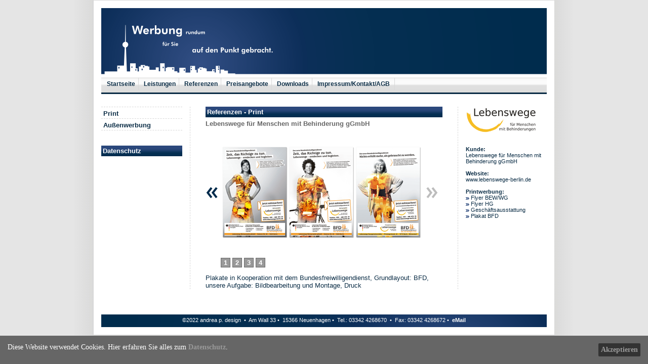

--- FILE ---
content_type: text/html
request_url: https://www.andreapdesign.de/referenzen/print/lebenswege-4.htm
body_size: 2211
content:
<!DOCTYPE html PUBLIC "-//W3C//DTD XHTML 1.0 Transitional//EN" "http://www.w3.org/TR/xhtml1/DTD/xhtml1-transitional.dtd">
<html xmlns="http://www.w3.org/1999/xhtml"><!-- InstanceBegin template="/Templates/Grundlayout-referenzen.dwt" codeOutsideHTMLIsLocked="false" -->
<head>
<meta http-equiv="Content-Type" content="text/html; charset=utf-8" />
<!-- InstanceBeginEditable name="doctitle" -->
<title>www.andreapdesign.de | Referenzen | Print | Lebenswege gGmbH</title>
<meta name="Description" content="Hier finden Sie einige Printprodukte, die wir für die Lebenswege für Menschen mit Behinderung gGmbH angefertigt haben.">
<meta name="Keywords" content="Lebenswege für Menschen mit Behinderung gGmbH, www.lebenswege-berlin.de, Flyer, Geschäftsausstattung, Plakat, Bundesfreiwilligendienst, Grundlayout, Bildbearbeitung, Montage, Druck">
<!-- InstanceEndEditable -->
<link href="../../styles/styles.css" rel="stylesheet" type="text/css" />
<meta name="Author" content="Andrea Pfeiffer" />
<meta name="Publisher" content="https://www.andreapdesign.de" />
<meta name="Publisher-email" content="info@andreapdesign.de" />
<meta name="Copyright" content="Andrea Pfeiffer" />
<meta name="Content-language" content="de" />
<meta name="page-topic" content="Werbung, Advertising, Dienstleistung, Grafikdesign, Mediendesign, Internet, Webseitengestaltung" />
<meta name="audience" content="Alle" />
<meta name="robots" content="index, follow" />
<!-- InstanceBeginEditable name="head" -->
<!-- InstanceEndEditable -->
</head>

<body>
<div id="cookie-info">

<a onClick="var d = new Date(); d = new Date(d.getTime() +1000*60*60*24*100); document.cookie = 'cookie-info=1; expires='+ d.toGMTString() + ';'; document.getElementById('cookie-info').style.display = 'none';" class="button">Akzeptieren</a>

<p class="cookiemessage">Diese Website verwendet Cookies. Hier erfahren Sie alles zum <a href="https://www.andreapdesign.de/datenschutz.htm">Datenschutz</a>.</p>

</div>

<script>

a = document.cookie;while(a != ''){while(a.substr(0,1) == ' '){a = a.substr(1,a.length);}cn = a.substring(0,a.indexOf('='));if(a.indexOf(';') != -1){cw = a.substring(a.indexOf('=')+1,a.indexOf(';'));}else{cw = a.substr(a.indexOf('=')+1,a.length);}if(cn == 'cookie-info'){r = cw;}i = a.indexOf(';')+1;if(i == 0){i = a.length}a = a.substring(i,a.length);}if(r == '1') document.getElementById('cookie-info').style.display = 'none';

</script>
<div id="container">
	<div id="header"></div>
    <div id="menue">
   	  <ul>	<li><a href="../../index.html">Startseite</a></li>
                <li><a href="../../leistungen.htm">Leistungen</a></li>
                <li><a href="../../referenzen-print.htm">Referenzen</a></li>
                <li><a href="../../preise-sonderpreise.htm">Preisangebote</a></li>
        <li><a href="../../downloads.htm">Downloads</a></li>        
        <li><a href="../../impressum-kontakt.htm">Impressum/Kontakt/AGB </a>&nbsp;&nbsp;
		  </li>
   	  </ul>
</div>
    <div id="blue-line"></div>
    <div id="submenue"><!-- InstanceBeginEditable name="Submenue" -->
      <ul>
        <li><a href="../../referenzen-print.htm">Print</a></li>
       
        <li><a href="../../referenzen-aussen.htm">Außenwerbung</a></li>
      </ul>
  <!-- InstanceEndEditable --><br />
<br />
<h1><a href="../../datenschutz.htm">Datenschutz</a></h1></div>
    <div id="content"><!-- InstanceBeginEditable name="Content" -->
    <h1>Referenzen - Print</h1>
    <h2>Lebenswege für Menschen mit Behinderung gGmbH<br />
<br />
    </h2>
    <table width="460" border="0" cellpadding="0" cellspacing="0">
      <tr>
        <td width="24px"><a href="lebenswege-3.htm"><img src="../../images/ref-back.png" alt="Zurück" width="24" height="23" border="0" /></a></td>
        <td width="4px">&nbsp;</td>
        <td style="text-align:center"><a href="../../bilder/referenzen/print/lebenswege/lebenswege-plakate-bfd-gr.png" target="_blank"><img src="../../bilder/referenzen/print/lebenswege/lebenswege-plakate-bfd-g400px.png" width="400" height="230" border="0" /></a></td>
        <td width="4px">&nbsp;</td>
        <td width="24px"><img src="../../images/ref-no-forw.png" alt="Vorwärts" width="24" height="23" border="0" /></td>
      </tr>
      <tr>
        <td>&nbsp;</td>
        <td>&nbsp;</td>
        <td>&nbsp;</td>
        <td>&nbsp;</td>
        <td>&nbsp;</td>
      </tr>
    </table>
    <a style="margin-left:30px;" href="lebenswege-1.htm"><span class="ref-link">1</span></a> <a href="lebenswege-2.htm"><span class="ref-link">2</span></a> <a href="lebenswege-3.htm"><span class="ref-link">3</span></a> <a href="lebenswege-4.htm"><span class="ref-link">4</span></a><br />
    <br />
    Plakate in Kooperation mit dem Bundesfreiwilligendienst, Grundlayout: BFD, unsere Aufgabe: Bildbearbeitung und Montage, Druck<br />
    
  <!-- InstanceEndEditable --></div>
    <div id="right"><!-- InstanceBeginEditable name="Right" --> <strong><img src="../../bilder/referenzen/lebenswege-logo.png" width="140" height="54" alt="Logo Lebenswege" /><br />
          <br />
          <br />
Kunde:</strong><br />
Lebenswege für Menschen mit Behinderung gGmbH<br />
<br />
<strong>Website:</strong><br />
<a  style=" font-weight:normal;" href="http://www.lebenswege-berlin.de" target="_blank">www.lebenswege-berlin.de</a><br />
<br />
<strong>Printwerbung:</strong><br />
<img src="../../images/arrow.gif" width="7" height="5" /> <a style="font-weight:normal" href="lebenswege-1.htm">Flyer BEW/WG</a><br />
<img src="../../images/arrow.gif" alt="" width="7" height="5" /> <a style="font-weight:normal" href="lebenswege-2.htm">Flyer HG</a><br />
<img src="../../images/arrow.gif" alt="" width="7" height="5" /> <a style="font-weight:normal" href="lebenswege-3.htm">Geschäftsausstattung</a><br />
<img src="../../images/arrow.gif" alt="" width="7" height="5" /><a style="font-weight:normal" href="lebenswege-4.htm"> Plakat BFD</a><!-- InstanceEndEditable --></div>
    <div id="footer">
      <div id="footer2">©2022 andrea p. design &nbsp;•&nbsp; Am Wall 33&nbsp;•&nbsp; 15366 Neuenhagen&nbsp;•&nbsp; Tel.: 03342 4268670 &nbsp;•&nbsp; Fax: 03342 4268672&nbsp;•&nbsp; <a href="mailto:info@andreapdesign.de" target="_blank">eMail</a></div>
    </div>
</div>
    
</body>
<!-- InstanceEnd --></html>


--- FILE ---
content_type: text/css
request_url: https://www.andreapdesign.de/styles/styles.css
body_size: 4265
content:
body  {
	font-family:Verdana, Geneva, sans-serif;
	font-size:10pt; 
	background: #e5e5e5;
	margin: 0; 
	padding: 0;
	text-align: left; 
	color: #0b2d46;
	background-image:url(../images/bg.png);
	background-repeat:repeat-y;
	background-position:center;
    }
#container {
	width:910px;
	background: #ffffff;
	margin: 0px auto;
	text-align: left;
	border: 1px solid #d8d8d8;
    } 
#header {
	width:880px;
	height:134px;
	background: #ffffff;
	background-image:url(../images/header.png);
	background-repeat:no-repeat;
	margin: 15px 15px 3px 15px;
    } 
#menue {
	width:870px;
	height:20px;
	padding:5px;
	background: #ffffff;
	background-image:url(../images/menue-bg.png);
	background-repeat:repeat-x;
	margin: 0px 15px;
    } 
#menue ul {
	list-style: none;
	margin: 0px;
	padding: 0px;
	border: none;
	}
#menue ul li {
	margin: 0px;
	padding: 0px;
	display:inline;
	}
#menue ul li a {
	display:inline;
	padding: 5px 6px;
	text-decoration: none;
	font-weight:bold;
	font-size:9pt;
	color:#0b2d46;
	width:156px;
	border-right: 1px solid #d8d8d8;
	}
#menue ul li a:hover {
	color: #666666;
	}
#blue-line {
	width:880px;
	height:3px;
	background: #0b2d46;
	margin: 0px 15px 15px 15px;
    } 
#submenue {
	width:160px;
	background: #ffffff;
	margin: 10px 15px;
	float:left;
	border-top: 1px dashed #d8d8d8;
	} 
#submenue ul {
	list-style: none;
	margin: 0px;
	padding: 0px;
	border: none;
	}
#submenue ul li {
	margin: 0px;
	padding: 0px;
	}
#submenue ul li a {
	display: block;
	border-bottom: 1px dashed #d8d8d8;
	padding: 5px 0px 2px 4px;
	text-decoration: none;
	color:#0b2d46;
	width:156px;
	}
#submenue ul li a:hover {
	color: #0b2d46;
	background-color: #e5e5e5;
	text-align:left;
	}
#content {
	width:468px;
	background: #ffffff;
	padding:0 30px;
	margin: 10px 0px 50px 0px;
	float:left;
	border-right:1px dashed #d8d8d8;
	border-left:1px dashed #d8d8d8;
    } 
#right {
	width:160px;
	background: #ffffff;
	margin: 10px 15px;
	float:left;
	font-size:8pt;
	text-align: left;
    } 
#footer {
	width:870px;
	clear:both;
	height:15px;
	padding:5px;
	color:#ffffff;
	font-size:8pt;
	text-align:center;
	background: #0b2d46;
	background-image:url(../images/footer-bg.png);
	background-repeat:no-repeat;
	margin:15px;
    } 
#footer a{
	color:#ffffff;
	text-decoration:none;
    } 
#footer a:hover{
	color:#cccccc;
    }
h1  {
	font-size:10pt; 
	background: #2B487C;
	background-image:url(../images/h1-bg.png);
	background-repeat:repeat-x;
	color:#ffffff;
	font-weight:bold;
	padding:3px;
	margin:0px 0px 5px 0px;
	}
h1 a{
	text-decoration:none;
	font-weight:bold;
	color:#ffffff;
	}
h2 {
	font-size:10pt; 
	font-weight:bold;
	padding-bottom:0px;
	margin:0px auto;
	color:#666666;
	}
h3  {
	font-size:8pt; 
	background: #325085;
	color:#ffffff;
	font-weight:bold;
	padding:3px;
	margin:0px 0px 10px 0px;
	}
ul{ 
	list-style-image: url(../images/arrow.gif);
	list-style-position:outside;
	padding:0px;
	margin-left:25px;
	margin-top:5px;
	} 
ul li{ 
	margin-bottom:6px;
	} 
a{
	text-decoration:none;
	font-weight:bold;
	color:#0b2d46;
	}
a:hover{
	color:#666666;
	text-align: right;
	}
.small{
	font-size:7pt;
	}
.downloadbeschreibung{
	font-size:9pt;
	}
.table{
	background-color:#eeeeee;
	width:468px;
	border:0px;
	}
.table-head{
	background-color:#666666;
	color:#ffffff;
	}
.table-subhead{
	background-color:#dddddd;
	font-weight:bold;
	}
.line-dashed{
	border: 1px dashed #d8d8d8;
	}
.gray{
	color:#878787;
	font-size:9pt;
	}
.centered{
	text-align:center;
	}
.ref-link{
	background-color:#999999;
	padding: 1px 5px;
	color:#ffffff;
	border: 1px solid #666666;
	}
#cookie-info {
	position: fixed; 
	bottom: 0; 
	left: 0; 
	right: 0; 
	background: #666666; 
	color:#ffffff;
	padding: 15px; 
	font-size: 14px; 
	font-family: verdana;
	}

#cookie-info a.button {
	cursor: pointer; 
	background: #333333; 
	padding: 5px 5px; 
	margin-left: 10px;
	margin-top:0px;
	border-radius: 2px; 
	font-weight: bold; 
	float: right;
	}
#cookie-info a {
	color:#999999;
	}

#cookie-info a.button:hover {
	background-color: #666666;
	}

#cookie-info p.cookiemessage {
	display: block; 
	padding: 0; 
	margin: 0;
	}